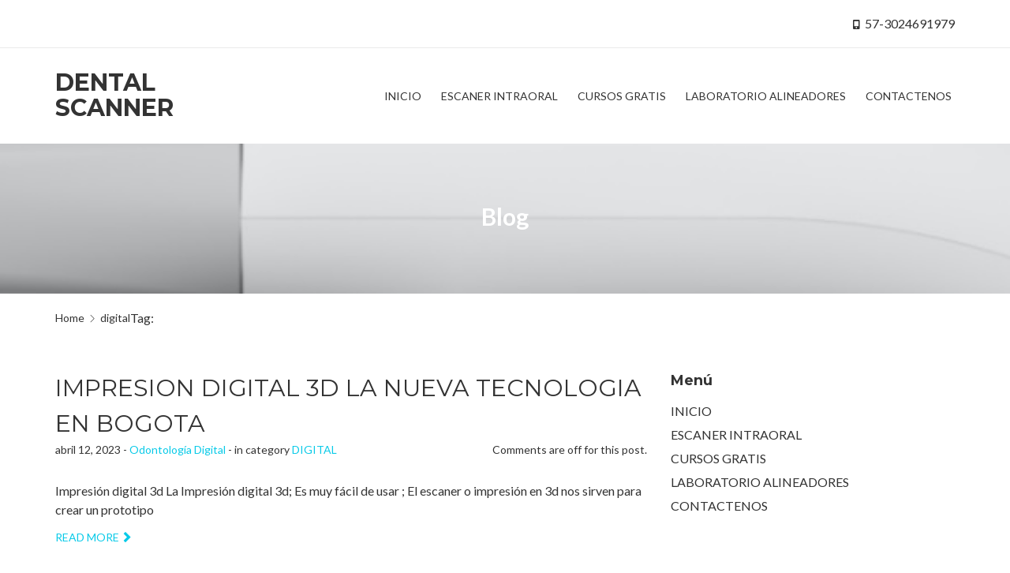

--- FILE ---
content_type: text/html; charset=UTF-8
request_url: https://www.odontologiadigital.com.co/tag/digital/
body_size: 7785
content:
<!DOCTYPE html>
<html lang="es">
<head>
	<meta charset="UTF-8">
	<meta name="viewport" content="width=device-width, initial-scale=1, maximum-scale=1">
	<!-- HTML5 Shiv -->
	<!--[if lt IE 9]>
	<script src="https://www.odontologiadigital.com.co/wp-content/themes/regina-lite/layout/js/plugins/html5shiv/html5.js"></script>
	<![endif]-->
	<meta name='robots' content='index, follow, max-image-preview:large, max-snippet:-1, max-video-preview:-1' />
	<style>img:is([sizes="auto" i], [sizes^="auto," i]) { contain-intrinsic-size: 3000px 1500px }</style>
	
	<!-- This site is optimized with the Yoast SEO plugin v26.0 - https://yoast.com/wordpress/plugins/seo/ -->
	<title>digital archivos | ESCANER INTRAORAL</title>
	<link rel="canonical" href="https://www.odontologiadigital.com.co/tag/digital/" />
	<meta property="og:locale" content="es_ES" />
	<meta property="og:type" content="article" />
	<meta property="og:title" content="digital archivos | ESCANER INTRAORAL" />
	<meta property="og:url" content="https://www.odontologiadigital.com.co/tag/digital/" />
	<meta property="og:site_name" content="ESCANER INTRAORAL" />
	<meta name="twitter:card" content="summary_large_image" />
	<script type="application/ld+json" class="yoast-schema-graph">{"@context":"https://schema.org","@graph":[{"@type":"CollectionPage","@id":"https://www.odontologiadigital.com.co/tag/digital/","url":"https://www.odontologiadigital.com.co/tag/digital/","name":"digital archivos | ESCANER INTRAORAL","isPartOf":{"@id":"https://www.odontologiadigital.com.co/#website"},"breadcrumb":{"@id":"https://www.odontologiadigital.com.co/tag/digital/#breadcrumb"},"inLanguage":"es"},{"@type":"BreadcrumbList","@id":"https://www.odontologiadigital.com.co/tag/digital/#breadcrumb","itemListElement":[{"@type":"ListItem","position":1,"name":"Portada","item":"https://www.odontologiadigital.com.co/"},{"@type":"ListItem","position":2,"name":"digital"}]},{"@type":"WebSite","@id":"https://www.odontologiadigital.com.co/#website","url":"https://www.odontologiadigital.com.co/","name":"ESCANER INTRAORAL","description":"ODONTOLOGIA DIGITAL CON ESCANER INTRAORAL","potentialAction":[{"@type":"SearchAction","target":{"@type":"EntryPoint","urlTemplate":"https://www.odontologiadigital.com.co/?s={search_term_string}"},"query-input":{"@type":"PropertyValueSpecification","valueRequired":true,"valueName":"search_term_string"}}],"inLanguage":"es"}]}</script>
	<!-- / Yoast SEO plugin. -->


<link rel='dns-prefetch' href='//fonts.googleapis.com' />
<link rel="alternate" type="application/rss+xml" title="ESCANER INTRAORAL &raquo; Feed" href="https://www.odontologiadigital.com.co/feed/" />
<link rel="alternate" type="application/rss+xml" title="ESCANER INTRAORAL &raquo; Feed de los comentarios" href="https://www.odontologiadigital.com.co/comments/feed/" />
<link rel="alternate" type="application/rss+xml" title="ESCANER INTRAORAL &raquo; Etiqueta digital del feed" href="https://www.odontologiadigital.com.co/tag/digital/feed/" />
<script type="text/javascript">
/* <![CDATA[ */
window._wpemojiSettings = {"baseUrl":"https:\/\/s.w.org\/images\/core\/emoji\/16.0.1\/72x72\/","ext":".png","svgUrl":"https:\/\/s.w.org\/images\/core\/emoji\/16.0.1\/svg\/","svgExt":".svg","source":{"concatemoji":"https:\/\/www.odontologiadigital.com.co\/wp-includes\/js\/wp-emoji-release.min.js?ver=6.8.2"}};
/*! This file is auto-generated */
!function(s,n){var o,i,e;function c(e){try{var t={supportTests:e,timestamp:(new Date).valueOf()};sessionStorage.setItem(o,JSON.stringify(t))}catch(e){}}function p(e,t,n){e.clearRect(0,0,e.canvas.width,e.canvas.height),e.fillText(t,0,0);var t=new Uint32Array(e.getImageData(0,0,e.canvas.width,e.canvas.height).data),a=(e.clearRect(0,0,e.canvas.width,e.canvas.height),e.fillText(n,0,0),new Uint32Array(e.getImageData(0,0,e.canvas.width,e.canvas.height).data));return t.every(function(e,t){return e===a[t]})}function u(e,t){e.clearRect(0,0,e.canvas.width,e.canvas.height),e.fillText(t,0,0);for(var n=e.getImageData(16,16,1,1),a=0;a<n.data.length;a++)if(0!==n.data[a])return!1;return!0}function f(e,t,n,a){switch(t){case"flag":return n(e,"\ud83c\udff3\ufe0f\u200d\u26a7\ufe0f","\ud83c\udff3\ufe0f\u200b\u26a7\ufe0f")?!1:!n(e,"\ud83c\udde8\ud83c\uddf6","\ud83c\udde8\u200b\ud83c\uddf6")&&!n(e,"\ud83c\udff4\udb40\udc67\udb40\udc62\udb40\udc65\udb40\udc6e\udb40\udc67\udb40\udc7f","\ud83c\udff4\u200b\udb40\udc67\u200b\udb40\udc62\u200b\udb40\udc65\u200b\udb40\udc6e\u200b\udb40\udc67\u200b\udb40\udc7f");case"emoji":return!a(e,"\ud83e\udedf")}return!1}function g(e,t,n,a){var r="undefined"!=typeof WorkerGlobalScope&&self instanceof WorkerGlobalScope?new OffscreenCanvas(300,150):s.createElement("canvas"),o=r.getContext("2d",{willReadFrequently:!0}),i=(o.textBaseline="top",o.font="600 32px Arial",{});return e.forEach(function(e){i[e]=t(o,e,n,a)}),i}function t(e){var t=s.createElement("script");t.src=e,t.defer=!0,s.head.appendChild(t)}"undefined"!=typeof Promise&&(o="wpEmojiSettingsSupports",i=["flag","emoji"],n.supports={everything:!0,everythingExceptFlag:!0},e=new Promise(function(e){s.addEventListener("DOMContentLoaded",e,{once:!0})}),new Promise(function(t){var n=function(){try{var e=JSON.parse(sessionStorage.getItem(o));if("object"==typeof e&&"number"==typeof e.timestamp&&(new Date).valueOf()<e.timestamp+604800&&"object"==typeof e.supportTests)return e.supportTests}catch(e){}return null}();if(!n){if("undefined"!=typeof Worker&&"undefined"!=typeof OffscreenCanvas&&"undefined"!=typeof URL&&URL.createObjectURL&&"undefined"!=typeof Blob)try{var e="postMessage("+g.toString()+"("+[JSON.stringify(i),f.toString(),p.toString(),u.toString()].join(",")+"));",a=new Blob([e],{type:"text/javascript"}),r=new Worker(URL.createObjectURL(a),{name:"wpTestEmojiSupports"});return void(r.onmessage=function(e){c(n=e.data),r.terminate(),t(n)})}catch(e){}c(n=g(i,f,p,u))}t(n)}).then(function(e){for(var t in e)n.supports[t]=e[t],n.supports.everything=n.supports.everything&&n.supports[t],"flag"!==t&&(n.supports.everythingExceptFlag=n.supports.everythingExceptFlag&&n.supports[t]);n.supports.everythingExceptFlag=n.supports.everythingExceptFlag&&!n.supports.flag,n.DOMReady=!1,n.readyCallback=function(){n.DOMReady=!0}}).then(function(){return e}).then(function(){var e;n.supports.everything||(n.readyCallback(),(e=n.source||{}).concatemoji?t(e.concatemoji):e.wpemoji&&e.twemoji&&(t(e.twemoji),t(e.wpemoji)))}))}((window,document),window._wpemojiSettings);
/* ]]> */
</script>
<style id='wp-emoji-styles-inline-css' type='text/css'>

	img.wp-smiley, img.emoji {
		display: inline !important;
		border: none !important;
		box-shadow: none !important;
		height: 1em !important;
		width: 1em !important;
		margin: 0 0.07em !important;
		vertical-align: -0.1em !important;
		background: none !important;
		padding: 0 !important;
	}
</style>
<link rel='stylesheet' id='wp-block-library-css' href='https://www.odontologiadigital.com.co/wp-includes/css/dist/block-library/style.min.css?ver=6.8.2' type='text/css' media='all' />
<style id='classic-theme-styles-inline-css' type='text/css'>
/*! This file is auto-generated */
.wp-block-button__link{color:#fff;background-color:#32373c;border-radius:9999px;box-shadow:none;text-decoration:none;padding:calc(.667em + 2px) calc(1.333em + 2px);font-size:1.125em}.wp-block-file__button{background:#32373c;color:#fff;text-decoration:none}
</style>
<style id='global-styles-inline-css' type='text/css'>
:root{--wp--preset--aspect-ratio--square: 1;--wp--preset--aspect-ratio--4-3: 4/3;--wp--preset--aspect-ratio--3-4: 3/4;--wp--preset--aspect-ratio--3-2: 3/2;--wp--preset--aspect-ratio--2-3: 2/3;--wp--preset--aspect-ratio--16-9: 16/9;--wp--preset--aspect-ratio--9-16: 9/16;--wp--preset--color--black: #000000;--wp--preset--color--cyan-bluish-gray: #abb8c3;--wp--preset--color--white: #ffffff;--wp--preset--color--pale-pink: #f78da7;--wp--preset--color--vivid-red: #cf2e2e;--wp--preset--color--luminous-vivid-orange: #ff6900;--wp--preset--color--luminous-vivid-amber: #fcb900;--wp--preset--color--light-green-cyan: #7bdcb5;--wp--preset--color--vivid-green-cyan: #00d084;--wp--preset--color--pale-cyan-blue: #8ed1fc;--wp--preset--color--vivid-cyan-blue: #0693e3;--wp--preset--color--vivid-purple: #9b51e0;--wp--preset--gradient--vivid-cyan-blue-to-vivid-purple: linear-gradient(135deg,rgba(6,147,227,1) 0%,rgb(155,81,224) 100%);--wp--preset--gradient--light-green-cyan-to-vivid-green-cyan: linear-gradient(135deg,rgb(122,220,180) 0%,rgb(0,208,130) 100%);--wp--preset--gradient--luminous-vivid-amber-to-luminous-vivid-orange: linear-gradient(135deg,rgba(252,185,0,1) 0%,rgba(255,105,0,1) 100%);--wp--preset--gradient--luminous-vivid-orange-to-vivid-red: linear-gradient(135deg,rgba(255,105,0,1) 0%,rgb(207,46,46) 100%);--wp--preset--gradient--very-light-gray-to-cyan-bluish-gray: linear-gradient(135deg,rgb(238,238,238) 0%,rgb(169,184,195) 100%);--wp--preset--gradient--cool-to-warm-spectrum: linear-gradient(135deg,rgb(74,234,220) 0%,rgb(151,120,209) 20%,rgb(207,42,186) 40%,rgb(238,44,130) 60%,rgb(251,105,98) 80%,rgb(254,248,76) 100%);--wp--preset--gradient--blush-light-purple: linear-gradient(135deg,rgb(255,206,236) 0%,rgb(152,150,240) 100%);--wp--preset--gradient--blush-bordeaux: linear-gradient(135deg,rgb(254,205,165) 0%,rgb(254,45,45) 50%,rgb(107,0,62) 100%);--wp--preset--gradient--luminous-dusk: linear-gradient(135deg,rgb(255,203,112) 0%,rgb(199,81,192) 50%,rgb(65,88,208) 100%);--wp--preset--gradient--pale-ocean: linear-gradient(135deg,rgb(255,245,203) 0%,rgb(182,227,212) 50%,rgb(51,167,181) 100%);--wp--preset--gradient--electric-grass: linear-gradient(135deg,rgb(202,248,128) 0%,rgb(113,206,126) 100%);--wp--preset--gradient--midnight: linear-gradient(135deg,rgb(2,3,129) 0%,rgb(40,116,252) 100%);--wp--preset--font-size--small: 13px;--wp--preset--font-size--medium: 20px;--wp--preset--font-size--large: 36px;--wp--preset--font-size--x-large: 42px;--wp--preset--spacing--20: 0.44rem;--wp--preset--spacing--30: 0.67rem;--wp--preset--spacing--40: 1rem;--wp--preset--spacing--50: 1.5rem;--wp--preset--spacing--60: 2.25rem;--wp--preset--spacing--70: 3.38rem;--wp--preset--spacing--80: 5.06rem;--wp--preset--shadow--natural: 6px 6px 9px rgba(0, 0, 0, 0.2);--wp--preset--shadow--deep: 12px 12px 50px rgba(0, 0, 0, 0.4);--wp--preset--shadow--sharp: 6px 6px 0px rgba(0, 0, 0, 0.2);--wp--preset--shadow--outlined: 6px 6px 0px -3px rgba(255, 255, 255, 1), 6px 6px rgba(0, 0, 0, 1);--wp--preset--shadow--crisp: 6px 6px 0px rgba(0, 0, 0, 1);}:where(.is-layout-flex){gap: 0.5em;}:where(.is-layout-grid){gap: 0.5em;}body .is-layout-flex{display: flex;}.is-layout-flex{flex-wrap: wrap;align-items: center;}.is-layout-flex > :is(*, div){margin: 0;}body .is-layout-grid{display: grid;}.is-layout-grid > :is(*, div){margin: 0;}:where(.wp-block-columns.is-layout-flex){gap: 2em;}:where(.wp-block-columns.is-layout-grid){gap: 2em;}:where(.wp-block-post-template.is-layout-flex){gap: 1.25em;}:where(.wp-block-post-template.is-layout-grid){gap: 1.25em;}.has-black-color{color: var(--wp--preset--color--black) !important;}.has-cyan-bluish-gray-color{color: var(--wp--preset--color--cyan-bluish-gray) !important;}.has-white-color{color: var(--wp--preset--color--white) !important;}.has-pale-pink-color{color: var(--wp--preset--color--pale-pink) !important;}.has-vivid-red-color{color: var(--wp--preset--color--vivid-red) !important;}.has-luminous-vivid-orange-color{color: var(--wp--preset--color--luminous-vivid-orange) !important;}.has-luminous-vivid-amber-color{color: var(--wp--preset--color--luminous-vivid-amber) !important;}.has-light-green-cyan-color{color: var(--wp--preset--color--light-green-cyan) !important;}.has-vivid-green-cyan-color{color: var(--wp--preset--color--vivid-green-cyan) !important;}.has-pale-cyan-blue-color{color: var(--wp--preset--color--pale-cyan-blue) !important;}.has-vivid-cyan-blue-color{color: var(--wp--preset--color--vivid-cyan-blue) !important;}.has-vivid-purple-color{color: var(--wp--preset--color--vivid-purple) !important;}.has-black-background-color{background-color: var(--wp--preset--color--black) !important;}.has-cyan-bluish-gray-background-color{background-color: var(--wp--preset--color--cyan-bluish-gray) !important;}.has-white-background-color{background-color: var(--wp--preset--color--white) !important;}.has-pale-pink-background-color{background-color: var(--wp--preset--color--pale-pink) !important;}.has-vivid-red-background-color{background-color: var(--wp--preset--color--vivid-red) !important;}.has-luminous-vivid-orange-background-color{background-color: var(--wp--preset--color--luminous-vivid-orange) !important;}.has-luminous-vivid-amber-background-color{background-color: var(--wp--preset--color--luminous-vivid-amber) !important;}.has-light-green-cyan-background-color{background-color: var(--wp--preset--color--light-green-cyan) !important;}.has-vivid-green-cyan-background-color{background-color: var(--wp--preset--color--vivid-green-cyan) !important;}.has-pale-cyan-blue-background-color{background-color: var(--wp--preset--color--pale-cyan-blue) !important;}.has-vivid-cyan-blue-background-color{background-color: var(--wp--preset--color--vivid-cyan-blue) !important;}.has-vivid-purple-background-color{background-color: var(--wp--preset--color--vivid-purple) !important;}.has-black-border-color{border-color: var(--wp--preset--color--black) !important;}.has-cyan-bluish-gray-border-color{border-color: var(--wp--preset--color--cyan-bluish-gray) !important;}.has-white-border-color{border-color: var(--wp--preset--color--white) !important;}.has-pale-pink-border-color{border-color: var(--wp--preset--color--pale-pink) !important;}.has-vivid-red-border-color{border-color: var(--wp--preset--color--vivid-red) !important;}.has-luminous-vivid-orange-border-color{border-color: var(--wp--preset--color--luminous-vivid-orange) !important;}.has-luminous-vivid-amber-border-color{border-color: var(--wp--preset--color--luminous-vivid-amber) !important;}.has-light-green-cyan-border-color{border-color: var(--wp--preset--color--light-green-cyan) !important;}.has-vivid-green-cyan-border-color{border-color: var(--wp--preset--color--vivid-green-cyan) !important;}.has-pale-cyan-blue-border-color{border-color: var(--wp--preset--color--pale-cyan-blue) !important;}.has-vivid-cyan-blue-border-color{border-color: var(--wp--preset--color--vivid-cyan-blue) !important;}.has-vivid-purple-border-color{border-color: var(--wp--preset--color--vivid-purple) !important;}.has-vivid-cyan-blue-to-vivid-purple-gradient-background{background: var(--wp--preset--gradient--vivid-cyan-blue-to-vivid-purple) !important;}.has-light-green-cyan-to-vivid-green-cyan-gradient-background{background: var(--wp--preset--gradient--light-green-cyan-to-vivid-green-cyan) !important;}.has-luminous-vivid-amber-to-luminous-vivid-orange-gradient-background{background: var(--wp--preset--gradient--luminous-vivid-amber-to-luminous-vivid-orange) !important;}.has-luminous-vivid-orange-to-vivid-red-gradient-background{background: var(--wp--preset--gradient--luminous-vivid-orange-to-vivid-red) !important;}.has-very-light-gray-to-cyan-bluish-gray-gradient-background{background: var(--wp--preset--gradient--very-light-gray-to-cyan-bluish-gray) !important;}.has-cool-to-warm-spectrum-gradient-background{background: var(--wp--preset--gradient--cool-to-warm-spectrum) !important;}.has-blush-light-purple-gradient-background{background: var(--wp--preset--gradient--blush-light-purple) !important;}.has-blush-bordeaux-gradient-background{background: var(--wp--preset--gradient--blush-bordeaux) !important;}.has-luminous-dusk-gradient-background{background: var(--wp--preset--gradient--luminous-dusk) !important;}.has-pale-ocean-gradient-background{background: var(--wp--preset--gradient--pale-ocean) !important;}.has-electric-grass-gradient-background{background: var(--wp--preset--gradient--electric-grass) !important;}.has-midnight-gradient-background{background: var(--wp--preset--gradient--midnight) !important;}.has-small-font-size{font-size: var(--wp--preset--font-size--small) !important;}.has-medium-font-size{font-size: var(--wp--preset--font-size--medium) !important;}.has-large-font-size{font-size: var(--wp--preset--font-size--large) !important;}.has-x-large-font-size{font-size: var(--wp--preset--font-size--x-large) !important;}
:where(.wp-block-post-template.is-layout-flex){gap: 1.25em;}:where(.wp-block-post-template.is-layout-grid){gap: 1.25em;}
:where(.wp-block-columns.is-layout-flex){gap: 2em;}:where(.wp-block-columns.is-layout-grid){gap: 2em;}
:root :where(.wp-block-pullquote){font-size: 1.5em;line-height: 1.6;}
</style>
<link rel='stylesheet' id='bxslider-css-css' href='https://www.odontologiadigital.com.co/wp-content/themes/regina-lite/layout/css/bxslider.min.css?ver=all' type='text/css' media='all' />
<link rel='stylesheet' id='regina-lite-style-css' href='https://www.odontologiadigital.com.co/wp-content/themes/regina-lite/style.css?ver=6.8.2' type='text/css' media='all' />
<link rel='stylesheet' id='regina-lite-main-css-css' href='https://www.odontologiadigital.com.co/wp-content/themes/regina-lite/layout/css/styles.min.css?ver=6.8.2' type='text/css' media='all' />
<link rel='stylesheet' id='regina-lite-bootstrap-css' href='https://www.odontologiadigital.com.co/wp-content/themes/regina-lite/layout/css/bootstrap.min.css?ver=6.8.2' type='text/css' media='all' />
<link rel='stylesheet' id='regina-lite-mobile-css' href='https://www.odontologiadigital.com.co/wp-content/themes/regina-lite/layout/css/mobile.min.css?ver=6.8.2' type='text/css' media='all' />
<link rel='stylesheet' id='regina-lite-owl-carousel-css' href='https://www.odontologiadigital.com.co/wp-content/themes/regina-lite/layout/css/owl-carousel.css?ver=6.8.2' type='text/css' media='all' />
<link rel='stylesheet' id='regina-lite-owl-theme-css' href='https://www.odontologiadigital.com.co/wp-content/themes/regina-lite/layout/css/owl-theme.css?ver=6.8.2' type='text/css' media='all' />
<link rel='stylesheet' id='google-fonts-css' href='//fonts.googleapis.com/css?family=Lato:400,700%7CMontserrat:400,700' type='text/css' media='all' />
<script type="text/javascript" src="https://www.odontologiadigital.com.co/wp-includes/js/jquery/jquery.min.js?ver=3.7.1" id="jquery-core-js"></script>
<script type="text/javascript" src="https://www.odontologiadigital.com.co/wp-includes/js/jquery/jquery-migrate.min.js?ver=3.4.1" id="jquery-migrate-js"></script>
<link rel="https://api.w.org/" href="https://www.odontologiadigital.com.co/wp-json/" /><link rel="alternate" title="JSON" type="application/json" href="https://www.odontologiadigital.com.co/wp-json/wp/v2/tags/9" /><link rel="EditURI" type="application/rsd+xml" title="RSD" href="https://www.odontologiadigital.com.co/xmlrpc.php?rsd" />
<meta name="generator" content="WordPress 6.8.2" />
<link rel="icon" href="https://www.odontologiadigital.com.co/wp-content/uploads/cropped-logo_escaner_intraoral.jpg" sizes="32x32" />
<link rel="icon" href="https://www.odontologiadigital.com.co/wp-content/uploads/cropped-logo_escaner_intraoral.jpg" sizes="192x192" />
<link rel="apple-touch-icon" href="https://www.odontologiadigital.com.co/wp-content/uploads/cropped-logo_escaner_intraoral.jpg" />
<meta name="msapplication-TileImage" content="https://www.odontologiadigital.com.co/wp-content/uploads/cropped-logo_escaner_intraoral.jpg" />
</head>
<body class="archive tag tag-digital tag-9 wp-theme-regina-lite">
<header id="sub-header"><div class="container"><div class="text-center-xs contact-bar"><div class="pull-right"><p class="regina-phone"><span class="nc-icon-glyph tech_mobile-button"></span>57-3024691979</p></div><!--/.col-sm-7--></div ><!--/.col-sm-8--></div ><! --/.container --></header ><! --/#sub-header.visible-lg--><header id="header">
		<div class="container">
		<div class="row">
			<div class="col-lg-3 col-sm-12">
				<div id="logo">
					<a href="https://www.odontologiadigital.com.co" title="ESCANER INTRAORAL">
						<a href="https://www.odontologiadigital.com.co" title="ESCANER INTRAORAL"><span class="logo-title">Dental Scanner</span></a>					</a>
				</div><!--#logo-->
				<button class="mobile-nav-btn hidden-lg"><span class="nc-icon-glyph ui-2_menu-bold"></span></button>
			</div><!--.col-lg-3-->
			<div class="col-lg-9 col-sm-12">
				<nav id="navigation">
					<ul class="main-menu">
						<li id="menu-item-148" class="menu-item menu-item-type-custom menu-item-object-custom menu-item-home"><a href="https://www.odontologiadigital.com.co"><span>INICIO</span></a></li>
<li id="menu-item-383" class="menu-item menu-item-type-post_type menu-item-object-page"><a href="https://www.odontologiadigital.com.co/intraoral-scanner/"><span>ESCANER INTRAORAL</span></a></li>
<li id="menu-item-936" class="menu-item menu-item-type-post_type menu-item-object-page"><a href="https://www.odontologiadigital.com.co/cursos-virtuales/"><span>CURSOS GRATIS</span></a></li>
<li id="menu-item-848" class="menu-item menu-item-type-post_type menu-item-object-page"><a href="https://www.odontologiadigital.com.co/rio-3d/"><span>LABORATORIO ALINEADORES</span></a></li>
<li id="menu-item-52" class="menu-item menu-item-type-post_type menu-item-object-page"><a href="https://www.odontologiadigital.com.co/contactenos/"><span>CONTACTENOS</span></a></li>
																	</ul>
					<div class="nav-search-box hidden-xs hidden-sm hidden-md hidden-lg">
						<input type="text" placeholder="Search">
						<button class="search-btn"><span class="nc-icon-outline ui-1_zoom"></span></button>
					</div>
				</nav><!--#navigation-->
			</div><!--.col-lg-9-->
		</div><!--.row-->
	</div><!--.container-->
</header><!--#header-->

<header id="page-header" style="background-image:url('https://www.odontologiadigital.com.co/wp-content/uploads/cabecera_escaner_intraoral.jpg');">
	<div class="container">
		<div class="row">
			<div class="col-xs-12">
									<h2 class="title">Blog</h2>
							</div><!--.col-xs-12-->
		</div><!--.row-->
	</div><!--.container-->
</header><!--#page-header-->
<div class="container">
	<div class="row">
		<div class="col-xs-12">
	<div id="breadcrumb"><ul class="hidden-xs"><li><a href="https://www.odontologiadigital.com.co" title="Home">Home</a></li>Tag:<li><span class="breadcrumb-leaf">digital</span></li></ul></div></div><!--.col-xs-12-->
		<section id="blog">
			<div class="col-md-8">
				<article id="post-283" class="post-283 post type-post status-publish format-standard hentry category-digital tag-3d tag-bogota tag-dentales tag-digital tag-impresion tag-odontologos tag-ortodoncistas tag-scanner tag-tecnologia">
		<h2 class="title">
		<a href="https://www.odontologiadigital.com.co/impresion-digital-3d/" title="IMPRESION DIGITAL 3D LA NUEVA TECNOLOGIA EN BOGOTA">IMPRESION DIGITAL 3D LA NUEVA TECNOLOGIA EN BOGOTA</a>
	</h2>
	<div class="entry-meta"><p class="meta">abril 12, 2023  -  <span class="author vcard"><a class="url fn n" href="https://www.odontologiadigital.com.co/author/odontologia-digital/">Odontología Digital</a></span> - in category <a href="https://www.odontologiadigital.com.co/category/digital/" rel="category tag">DIGITAL</a></p><p class="comments">Comments are off for this post.</a></p></div>	<div class="body">
		<p>Impresión digital 3d La Impresión digital 3d; Es muy fácil de usar ; El escaner o impresión en 3d nos sirven para crear un prototipo</p>
<div class="read-more-wrapper"><a class="link small" href="https://www.odontologiadigital.com.co/impresion-digital-3d/" role="button">Read more<span class="nc-icon-glyph arrows-1_bold-right"></span></a></div>
	</div>
</article><!--.post-->
<article id="post-278" class="post-278 post type-post status-publish format-standard hentry category-digital tag-3d tag-bogota tag-cad-cam tag-dental tag-dentales tag-digital tag-escaner tag-estetica tag-impresion tag-odontologia tag-odontologos tag-ortodoncistas tag-sistema tag-tecnologia">
		<h2 class="title">
		<a href="https://www.odontologiadigital.com.co/tecnologia-cad-cam-odontologia/" title="TECNOLOGIA CAD CAM ODONTOLOGIA EN BOGOTA">TECNOLOGIA CAD CAM ODONTOLOGIA EN BOGOTA</a>
	</h2>
	<div class="entry-meta"><p class="meta">abril 11, 2023  -  <span class="author vcard"><a class="url fn n" href="https://www.odontologiadigital.com.co/author/odontologia-digital/">Odontología Digital</a></span> - in category <a href="https://www.odontologiadigital.com.co/category/digital/" rel="category tag">DIGITAL</a></p><p class="comments"><a href="https://www.odontologiadigital.com.co/tecnologia-cad-cam-odontologia/#respond"><span class="nc-icon-outline ui-2_chat-round"></span>No Comments</a></a></p></div>	<div class="body">
		<p>Tecnología cad cam odontología Las ventajas de la Tecnología cad-cam odontología son insuperables, como por ejemplo dientes en un sólo día y prótesis con un ajuste y</p>
<div class="read-more-wrapper"><a class="link small" href="https://www.odontologiadigital.com.co/tecnologia-cad-cam-odontologia/" role="button">Read more<span class="nc-icon-glyph arrows-1_bold-right"></span></a></div>
	</div>
</article><!--.post-->
<article id="post-259" class="post-259 post type-post status-publish format-standard hentry category-digital tag-3d tag-bogota tag-dental tag-dentales tag-digital tag-digitalizadas tag-impresiones tag-odontologia tag-odontologos tag-ortodoncia tag-ortodoncistas tag-scanner tag-tecnologia">
		<h2 class="title">
		<a href="https://www.odontologiadigital.com.co/impresiones-digitalizadas/" title="IMPRESIONES DIGITALIZADAS SCANNER EN BOGOTA">IMPRESIONES DIGITALIZADAS SCANNER EN BOGOTA</a>
	</h2>
	<div class="entry-meta"><p class="meta">abril 10, 2023  -  <span class="author vcard"><a class="url fn n" href="https://www.odontologiadigital.com.co/author/odontologia-digital/">Odontología Digital</a></span> - in category <a href="https://www.odontologiadigital.com.co/category/digital/" rel="category tag">DIGITAL</a></p><p class="comments"><a href="https://www.odontologiadigital.com.co/impresiones-digitalizadas/#respond"><span class="nc-icon-outline ui-2_chat-round"></span>No Comments</a></a></p></div>	<div class="body">
		<p>IMPRESIONES DIGITALIZADAS Impresiones digitalizadas; En esta actualidad podemos encontrar una nueva tecnología que ha tenido bastante importancia tanto en el mundo de odontología como en el</p>
<div class="read-more-wrapper"><a class="link small" href="https://www.odontologiadigital.com.co/impresiones-digitalizadas/" role="button">Read more<span class="nc-icon-glyph arrows-1_bold-right"></span></a></div>
	</div>
</article><!--.post-->
<article id="post-336" class="post-336 post type-post status-publish format-standard hentry category-digital tag-3d tag-digital tag-impresion tag-scanner tag-tecnologia">
		<h2 class="title">
		<a href="https://www.odontologiadigital.com.co/impresion-3d-dental/" title="IMPRESION 3D DENTAL LA NUEVA TECNOLOGIA CON SCANNER">IMPRESION 3D DENTAL LA NUEVA TECNOLOGIA CON SCANNER</a>
	</h2>
	<div class="entry-meta"><p class="meta">abril 9, 2023  -  <span class="author vcard"><a class="url fn n" href="https://www.odontologiadigital.com.co/author/odontologia-digital/">Odontología Digital</a></span> - in category <a href="https://www.odontologiadigital.com.co/category/digital/" rel="category tag">DIGITAL</a></p><p class="comments">Comments are off for this post.</a></p></div>	<div class="body">
		<p>Impresión 3d dental en bogotá La Impresión 3d dental; llega a bogotá con la tecnología actual en cuanto a un proceso de manufactura alternativo al</p>
<div class="read-more-wrapper"><a class="link small" href="https://www.odontologiadigital.com.co/impresion-3d-dental/" role="button">Read more<span class="nc-icon-glyph arrows-1_bold-right"></span></a></div>
	</div>
</article><!--.post-->
<article id="post-205" class="post-205 post type-post status-publish format-standard hentry category-digital tag-bogota tag-digital tag-impresion tag-odontologia tag-odontologos tag-ortodoncia tag-ortodoncistas tag-sistemas">
		<h2 class="title">
		<a href="https://www.odontologiadigital.com.co/sistemas-de-impresion-digital/" title="SISTEMAS DE IMPRESION DIGITAL LO MEJOR EN BOGOTA">SISTEMAS DE IMPRESION DIGITAL LO MEJOR EN BOGOTA</a>
	</h2>
	<div class="entry-meta"><p class="meta">abril 8, 2023  -  <span class="author vcard"><a class="url fn n" href="https://www.odontologiadigital.com.co/author/odontologia-digital/">Odontología Digital</a></span> - in category <a href="https://www.odontologiadigital.com.co/category/digital/" rel="category tag">DIGITAL</a></p><p class="comments"><a href="https://www.odontologiadigital.com.co/sistemas-de-impresion-digital/#respond"><span class="nc-icon-outline ui-2_chat-round"></span>No Comments</a></a></p></div>	<div class="body">
		<p>Sistemas de impresión digital Los Sistemas de impresión digital consisten en la toma de los registros dentales de cada paciente; pero sin la necesidad de usar</p>
<div class="read-more-wrapper"><a class="link small" href="https://www.odontologiadigital.com.co/sistemas-de-impresion-digital/" role="button">Read more<span class="nc-icon-glyph arrows-1_bold-right"></span></a></div>
	</div>
</article><!--.post-->
<article id="post-196" class="post-196 post type-post status-publish format-standard hentry category-impresiones tag-3d tag-bogota tag-dental tag-dentales tag-digital tag-digitales tag-impresion tag-odontologia tag-odontologos tag-ortodoncia tag-ortodoncistas">
		<h2 class="title">
		<a href="https://www.odontologiadigital.com.co/impresiones-dentales-digitales/" title="IMPRESIONES DENTALES DIGITALES EN BOGOTA">IMPRESIONES DENTALES DIGITALES EN BOGOTA</a>
	</h2>
	<div class="entry-meta"><p class="meta">abril 7, 2023  -  <span class="author vcard"><a class="url fn n" href="https://www.odontologiadigital.com.co/author/odontologia-digital/">Odontología Digital</a></span> - in category <a href="https://www.odontologiadigital.com.co/category/impresiones/" rel="category tag">IMPRESIONES</a></p><p class="comments"><a href="https://www.odontologiadigital.com.co/impresiones-dentales-digitales/#respond"><span class="nc-icon-outline ui-2_chat-round"></span>No Comments</a></a></p></div>	<div class="body">
		<p>Impresiones Dentales Digitales la nueva tecnología ahora en Bogotá Las Impresiones dentales digitales que se han de llevar acabo con la nueva tecnología de Odontología Digital</p>
<div class="read-more-wrapper"><a class="link small" href="https://www.odontologiadigital.com.co/impresiones-dentales-digitales/" role="button">Read more<span class="nc-icon-glyph arrows-1_bold-right"></span></a></div>
	</div>
</article><!--.post-->
<article id="post-105" class="post-105 post type-post status-publish format-standard hentry category-scaneer tag-3d tag-cad-cam tag-dentales tag-digital tag-impresion tag-intraoral tag-odontologia tag-odontologos tag-ortodoncistas tag-scanner tag-sistema">
		<h2 class="title">
		<a href="https://www.odontologiadigital.com.co/sistema-cad-cam/" title="SISTEMA CAD CAM PARA TODOS LOS ODONTOLOGOS">SISTEMA CAD CAM PARA TODOS LOS ODONTOLOGOS</a>
	</h2>
	<div class="entry-meta"><p class="meta">abril 6, 2023  -  <span class="author vcard"><a class="url fn n" href="https://www.odontologiadigital.com.co/author/odontologia-digital/">Odontología Digital</a></span> - in category <a href="https://www.odontologiadigital.com.co/category/scaneer/" rel="category tag">SCANEER</a></p><p class="comments"><a href="https://www.odontologiadigital.com.co/sistema-cad-cam/#respond"><span class="nc-icon-outline ui-2_chat-round"></span>No Comments</a></a></p></div>	<div class="body">
		<p>Sistema cad cam Sistema cad cam; El sistema cad-cam ha supuesto una gran revolución de la odontología analógica a la digital. El primer paso para la</p>
<div class="read-more-wrapper"><a class="link small" href="https://www.odontologiadigital.com.co/sistema-cad-cam/" role="button">Read more<span class="nc-icon-glyph arrows-1_bold-right"></span></a></div>
	</div>
</article><!--.post-->
<article id="post-94" class="post-94 post type-post status-publish format-standard hentry category-3d tag-3d tag-bogota tag-dentales tag-digital tag-impresion tag-impresiones tag-odontologia tag-odontologos tag-ortodoncia tag-ortodoncistas tag-tecnologia">
		<h2 class="title">
		<a href="https://www.odontologiadigital.com.co/impresion-3d/" title="IMPRESION 3D UNA NUEVA TECNOLOGIA EN BOGOTA">IMPRESION 3D UNA NUEVA TECNOLOGIA EN BOGOTA</a>
	</h2>
	<div class="entry-meta"><p class="meta">abril 5, 2023  -  <span class="author vcard"><a class="url fn n" href="https://www.odontologiadigital.com.co/author/odontologia-digital/">Odontología Digital</a></span> - in category <a href="https://www.odontologiadigital.com.co/category/3d/" rel="category tag">3D</a></p><p class="comments"><a href="https://www.odontologiadigital.com.co/impresion-3d/#respond"><span class="nc-icon-outline ui-2_chat-round"></span>No Comments</a></a></p></div>	<div class="body">
		<p>Impresión 3d La Impresión en 3d; llega a bogotá con la tecnología actual en cuanto a un proceso de manufactura alternativo al método convencional; la</p>
<div class="read-more-wrapper"><a class="link small" href="https://www.odontologiadigital.com.co/impresion-3d/" role="button">Read more<span class="nc-icon-glyph arrows-1_bold-right"></span></a></div>
	</div>
</article><!--.post-->
<article id="post-80" class="post-80 post type-post status-publish format-standard hentry category-impresiones tag-bogota tag-digital tag-digitales tag-impresion tag-impresiones tag-odontologia tag-odontologos tag-ortodoncia tag-ortodoncistas">
		<h2 class="title">
		<a href="https://www.odontologiadigital.com.co/impresiones-digitales-2/" title="IMPRESIONES DIGITALES EN BOGOTA SON LA NUEVA TECNOLOGIA">IMPRESIONES DIGITALES EN BOGOTA SON LA NUEVA TECNOLOGIA</a>
	</h2>
	<div class="entry-meta"><p class="meta">abril 4, 2023  -  <span class="author vcard"><a class="url fn n" href="https://www.odontologiadigital.com.co/author/odontologia-digital/">Odontología Digital</a></span> - in category <a href="https://www.odontologiadigital.com.co/category/impresiones/" rel="category tag">IMPRESIONES</a></p><p class="comments"><a href="https://www.odontologiadigital.com.co/impresiones-digitales-2/#respond"><span class="nc-icon-outline ui-2_chat-round"></span>No Comments</a></a></p></div>	<div class="body">
		<p>Impresiones digitales en bogotá Las impresiones digitales; Es uno de los mayores avances que se han producido en la actualidad en lo que ha odontología</p>
<div class="read-more-wrapper"><a class="link small" href="https://www.odontologiadigital.com.co/impresiones-digitales-2/" role="button">Read more<span class="nc-icon-glyph arrows-1_bold-right"></span></a></div>
	</div>
</article><!--.post-->
			</div><!--.col-lg-8-->
		</section><!--#blog.archive-->
		<aside id="sidebar" class="hidden-xs hidden-sm">
	<div class="col-md-4">
		<div id="nav_menu-3" class="widget widget_nav_menu"><h3>Menú</h3><div class="menu-menu-osvaldo-container"><ul id="menu-menu-osvaldo-1" class="menu"><li class="menu-item menu-item-type-custom menu-item-object-custom menu-item-home menu-item-148"><a href="https://www.odontologiadigital.com.co">INICIO</a></li>
<li class="menu-item menu-item-type-post_type menu-item-object-page menu-item-383"><a href="https://www.odontologiadigital.com.co/intraoral-scanner/">ESCANER INTRAORAL</a></li>
<li class="menu-item menu-item-type-post_type menu-item-object-page menu-item-936"><a href="https://www.odontologiadigital.com.co/cursos-virtuales/">CURSOS GRATIS</a></li>
<li class="menu-item menu-item-type-post_type menu-item-object-page menu-item-848"><a href="https://www.odontologiadigital.com.co/rio-3d/">LABORATORIO ALINEADORES</a></li>
<li class="menu-item menu-item-type-post_type menu-item-object-page menu-item-52"><a href="https://www.odontologiadigital.com.co/contactenos/">CONTACTENOS</a></li>
</ul></div></div>	</div><!--/.col-md-4-->
</aside><!--/#sidebar-->
	</div><!--.row-->
</div><!--.container-->
<footer id="footer">
	<div class="container">
		<div class="row">
			
			
							<div class="col-md-3 col-sm-6 col-xs-12">
					<div id="text-7" class="widget widget_text"><h6><small>Bogotá</small></h6>			<div class="textwidget"><p>Bogotá &#8211; Colombia</p>
</div>
		</div>				</div><!--.col-lg-3-->
			
			
			<a href="#" class="back-to-top"><span class="nc-icon-glyph arrows-1_bold-up"></span></a>
		</div><!--.row-->
	</div><!--.container-->
</footer><!--#footer-->

<footer id="sub-footer">
	<div class="container">
		<div class="row">
			<div class="col-xs-12 text-center">
				<span class="copyright">Copyright © 2025 ODONTOLOGIA DIGITAL / Bogotá - Colombia / Codigo Postal 110931</span>			</div>
		</div><!--.row-->
	</div><!--.container-->
</footer><!--#sub-footer-->
<script type="speculationrules">
{"prefetch":[{"source":"document","where":{"and":[{"href_matches":"\/*"},{"not":{"href_matches":["\/wp-*.php","\/wp-admin\/*","\/wp-content\/uploads\/*","\/wp-content\/*","\/wp-content\/plugins\/*","\/wp-content\/themes\/regina-lite\/*","\/*\\?(.+)"]}},{"not":{"selector_matches":"a[rel~=\"nofollow\"]"}},{"not":{"selector_matches":".no-prefetch, .no-prefetch a"}}]},"eagerness":"conservative"}]}
</script>
<script type="text/javascript" src="https://www.odontologiadigital.com.co/wp-content/themes/regina-lite/layout/js/plugins/bxslider/bxslider.min.js?ver=6.8.2" id="regina-lite-jquery.bxslider.min-js"></script>
<script type="text/javascript" src="https://www.odontologiadigital.com.co/wp-content/themes/regina-lite/layout/js/plugins/owl-carousel/owl-carousel.min.js?ver=6.8.2" id="regina-lite-owl-carousel-min-js"></script>
<script type="text/javascript" id="regina-lite-scripts-js-extra">
/* <![CDATA[ */
var ReginaLite = {"prevText":"prev","nextText":"next"};
/* ]]> */
</script>
<script type="text/javascript" src="https://www.odontologiadigital.com.co/wp-content/themes/regina-lite/layout/js/plugins.js?ver=6.8.2" id="regina-lite-scripts-js"></script>
<script type="text/javascript" src="https://www.odontologiadigital.com.co/wp-content/themes/regina-lite/layout/js/plugins/lazyload/lazyload.min.js?ver=6.8.2" id="regina-lite-jquery.lazyload.min-js"></script>
<script type="text/javascript" src="https://www.odontologiadigital.com.co/wp-content/themes/regina-lite/layout/js/plugins/waypoints/waypoints.min.js?ver=6.8.2" id="regina-lite-jquery.waypoints.min-js"></script>
<script type="text/javascript" src="https://www.odontologiadigital.com.co/wp-content/themes/regina-lite/layout/js/plugins/navigation/navigation.min.js?ver=20120206" id="regina-lite-navigation-js"></script>
<script type="text/javascript" src="https://www.odontologiadigital.com.co/wp-content/themes/regina-lite/layout/js/plugins/skip-link-focus-fix/skip-link-focus-fix.js?ver=20130115" id="regina-lite-skip-link-focus-fix-js"></script>
<script type="text/javascript" src="https://www.odontologiadigital.com.co/wp-content/themes/regina-lite/layout/js/custom.min.js?ver=6.8.2" id="regina-lite-custom-js"></script>
</body>
</html>

<!-- =^..^= Cached =^..^= -->

--- FILE ---
content_type: application/x-javascript
request_url: https://www.odontologiadigital.com.co/wp-content/themes/regina-lite/layout/js/plugins.js?ver=6.8.2
body_size: 547
content:
(function ($) {// jscs:ignore validateLineBreaks
  'use strict'

  /* ==========================================================================
                   When document is ready, do
 ========================================================================== */
  $(document).ready(function () {
    var slides

    // Owl Carousel - used to create carousels throughout the site
    // http://owlgraphic.com/owlcarousel/
    if ('undefined' !== typeof $.fn.owlCarousel) {

      $('.owlCarousel').each(function () {

        var sliderSelector = '#owlCarousel-' + $(this).data('slider-id') // This is the slider selector
        var sliderItems = $(this).data('slider-items')
        var sliderSpeed = $(this).data('slider-speed')
        var sliderAutoPlay = $(this).data('slider-auto-play')
        var sliderNavigation = $(this).data('slider-navigation')
        var sliderPagination = $(this).data('slider-pagination')
        var sliderSingleItem = $(this).data('slider-single-item')

        //Conversion of 1 to true & 0 to false
        // auto play
        if (0 === sliderAutoPlay || 'false' === sliderAutoPlay) {
          sliderAutoPlay = false
        } else {
          sliderAutoPlay = true
        }

        // Pager
        if ( 0 === sliderPagination || 'false' === sliderPagination ) {
          sliderPagination = false
        } else {
          sliderPagination = true
        }

        // Navigation
        if (0 === sliderNavigation || 'false' === sliderNavigation) {
          sliderNavigation = false
        } else {
          sliderNavigation = true
        }

        // Custom Navigation events outside of the owlCarousel mark-up
        $('.mt-owl-next').on('click', function () {
          $(sliderSelector).trigger('owl.next')
        })
        $('.mt-owl-prev').on('click', function () {
          $(sliderSelector).trigger('owl.prev')
        })

        // Instantiate the slider with all the options
        $(sliderSelector).owlCarousel({
          items: sliderItems,
          slideSpeed: sliderSpeed,
          navigation: false,
          autoPlay: sliderAutoPlay,
          pagination: sliderPagination,
          navigationText: [ // Custom navigation text (instead of bullets). navigationText : false to disable arrows / bullets
            '<i class=\'fa fa-angle-left\'></i>',
            '<i class=\'fa fa-angle-right\'></i>'
          ]
        })

      })

    } // End

    if ($('.mt-blogpost-wrapper').length) {
      slides = $('.mt-blogpost-wrapper').data('slider-items')
      $('.mt-blogpost-wrapper').owlCarousel({
        items: slides,
        lazyLoad: true,
        navigation: true,
        navigationText: [
          ReginaLite.prevText,
          ReginaLite.nextText
        ],
        pagination: false
      })
    }
  })

})(window.jQuery)

//Non jQuery plugins below
